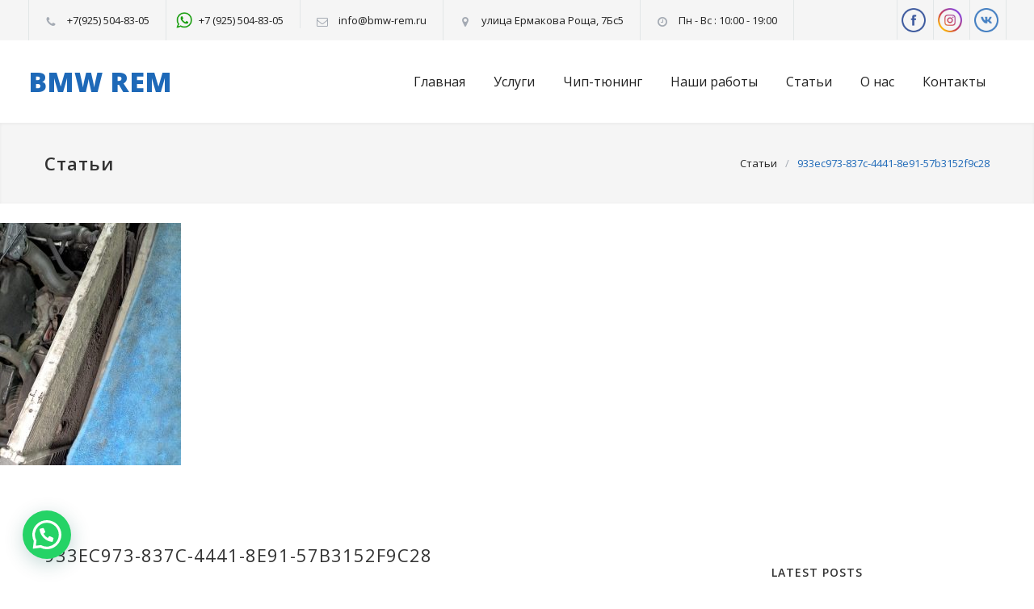

--- FILE ---
content_type: text/html; charset=UTF-8
request_url: https://bmw-rem.ru/galleries/%D1%87%D0%B8%D1%81%D1%82%D0%BA%D0%B0-%D1%80%D0%B0%D0%B4%D0%B8%D0%B0%D1%82%D0%BE%D1%80%D0%B0-%D0%B8-%D0%BA%D0%BE%D0%BD%D0%B4%D0%B8%D1%86%D0%B8%D0%BE%D0%BD%D0%B5%D1%80%D0%B0-bmw-5/933ec973-837c-4441-8e91-57b3152f9c28/
body_size: 14563
content:
<!DOCTYPE html>
<html lang="ru-RU">
<head>
<!-- Google Tag Manager -->
<script>(function(w,d,s,l,i){w[l]=w[l]||[];w[l].push({'gtm.start':
new Date().getTime(),event:'gtm.js'});var f=d.getElementsByTagName(s)[0],
j=d.createElement(s),dl=l!='dataLayer'?'&l='+l:'';j.async=true;j.src=
'https://www.googletagmanager.com/gtm.js?id='+i+dl;f.parentNode.insertBefore(j,f);
})(window,document,'script','dataLayer','GTM-PJF2B59');</script>
<!-- End Google Tag Manager -->
<!--meta-->
<meta charset="UTF-8" />
<meta name="generator" content="WordPress 4.9.26" />
<meta name="viewport" content="width=device-width, initial-scale=1, maximum-scale=1.2" />
<meta name="description" content="Автосервис BMW (БМВ)" />
<meta name="format-detection" content="telephone=no" />
<!--style-->
<link rel="alternate" type="application/rss+xml" title="RSS 2.0" href="https://bmw-rem.ru/feed/" />
<link rel="pingback" href="https://bmw-rem.ru/xmlrpc.php" />
<title>933ec973-837c-4441-8e91-57b3152f9c28 &#8212; BMW REM</title>
<link rel='dns-prefetch' href='//maps.google.com' />
<link rel='dns-prefetch' href='//fonts.googleapis.com' />
<link rel='dns-prefetch' href='//s.w.org' />
<link rel="alternate" type="application/rss+xml" title="BMW REM &raquo; Лента" href="https://bmw-rem.ru/feed/" />
<link rel="alternate" type="application/rss+xml" title="BMW REM &raquo; Лента комментариев" href="https://bmw-rem.ru/comments/feed/" />
<link rel="alternate" type="application/rss+xml" title="BMW REM &raquo; Лента комментариев к &laquo;933ec973-837c-4441-8e91-57b3152f9c28&raquo;" href="https://bmw-rem.ru/galleries/%d1%87%d0%b8%d1%81%d1%82%d0%ba%d0%b0-%d1%80%d0%b0%d0%b4%d0%b8%d0%b0%d1%82%d0%be%d1%80%d0%b0-%d0%b8-%d0%ba%d0%be%d0%bd%d0%b4%d0%b8%d1%86%d0%b8%d0%be%d0%bd%d0%b5%d1%80%d0%b0-bmw-5/933ec973-837c-4441-8e91-57b3152f9c28/feed/" />
<script type="text/javascript">
window._wpemojiSettings = {"baseUrl":"https:\/\/s.w.org\/images\/core\/emoji\/11\/72x72\/","ext":".png","svgUrl":"https:\/\/s.w.org\/images\/core\/emoji\/11\/svg\/","svgExt":".svg","source":{"concatemoji":"https:\/\/bmw-rem.ru\/wp-includes\/js\/wp-emoji-release.min.js?ver=4.9.26"}};
!function(e,a,t){var n,r,o,i=a.createElement("canvas"),p=i.getContext&&i.getContext("2d");function s(e,t){var a=String.fromCharCode;p.clearRect(0,0,i.width,i.height),p.fillText(a.apply(this,e),0,0);e=i.toDataURL();return p.clearRect(0,0,i.width,i.height),p.fillText(a.apply(this,t),0,0),e===i.toDataURL()}function c(e){var t=a.createElement("script");t.src=e,t.defer=t.type="text/javascript",a.getElementsByTagName("head")[0].appendChild(t)}for(o=Array("flag","emoji"),t.supports={everything:!0,everythingExceptFlag:!0},r=0;r<o.length;r++)t.supports[o[r]]=function(e){if(!p||!p.fillText)return!1;switch(p.textBaseline="top",p.font="600 32px Arial",e){case"flag":return s([55356,56826,55356,56819],[55356,56826,8203,55356,56819])?!1:!s([55356,57332,56128,56423,56128,56418,56128,56421,56128,56430,56128,56423,56128,56447],[55356,57332,8203,56128,56423,8203,56128,56418,8203,56128,56421,8203,56128,56430,8203,56128,56423,8203,56128,56447]);case"emoji":return!s([55358,56760,9792,65039],[55358,56760,8203,9792,65039])}return!1}(o[r]),t.supports.everything=t.supports.everything&&t.supports[o[r]],"flag"!==o[r]&&(t.supports.everythingExceptFlag=t.supports.everythingExceptFlag&&t.supports[o[r]]);t.supports.everythingExceptFlag=t.supports.everythingExceptFlag&&!t.supports.flag,t.DOMReady=!1,t.readyCallback=function(){t.DOMReady=!0},t.supports.everything||(n=function(){t.readyCallback()},a.addEventListener?(a.addEventListener("DOMContentLoaded",n,!1),e.addEventListener("load",n,!1)):(e.attachEvent("onload",n),a.attachEvent("onreadystatechange",function(){"complete"===a.readyState&&t.readyCallback()})),(n=t.source||{}).concatemoji?c(n.concatemoji):n.wpemoji&&n.twemoji&&(c(n.twemoji),c(n.wpemoji)))}(window,document,window._wpemojiSettings);
</script>
<style type="text/css">
img.wp-smiley,
img.emoji {
display: inline !important;
border: none !important;
box-shadow: none !important;
height: 1em !important;
width: 1em !important;
margin: 0 .07em !important;
vertical-align: -0.1em !important;
background: none !important;
padding: 0 !important;
}
</style>
<!-- <link rel='stylesheet' id='pt-cv-public-style-css'  href='https://bmw-rem.ru/wp-content/plugins/content-views-query-and-display-post-page/public/assets/css/cv.css?ver=2.0.2' type='text/css' media='all' /> -->
<!-- <link rel='stylesheet' id='contact-form-7-css'  href='https://bmw-rem.ru/wp-content/plugins/contact-form-7/includes/css/styles.css?ver=5.1.6' type='text/css' media='all' /> -->
<!-- <link rel='stylesheet' id='rs-plugin-settings-css'  href='https://bmw-rem.ru/wp-content/plugins/revslider/public/assets/css/settings.css?ver=5.4.3.1' type='text/css' media='all' /> -->
<link rel="stylesheet" type="text/css" href="//bmw-rem.ru/wp-content/cache/wpfc-minified/g09vkfsg/w9hh.css" media="all"/>
<style id='rs-plugin-settings-inline-css' type='text/css'>
#rs-demo-id {}
</style>
<link rel='stylesheet' id='google-font-opensans-css'  href='//fonts.googleapis.com/css?family=Open+Sans%3A300%2C300italic%2C400%2C600%2C700%2C800&#038;subset=latin%2Clatin-ext&#038;ver=4.9.26' type='text/css' media='all' />
<!-- <link rel='stylesheet' id='reset-css'  href='https://bmw-rem.ru/wp-content/themes/carservice/style/reset.css?ver=4.9.26' type='text/css' media='all' /> -->
<!-- <link rel='stylesheet' id='superfish-css'  href='https://bmw-rem.ru/wp-content/themes/carservice/style/superfish.css?ver=4.9.26' type='text/css' media='all' /> -->
<!-- <link rel='stylesheet' id='prettyPhoto-css'  href='https://bmw-rem.ru/wp-content/themes/carservice/style/prettyPhoto.css?ver=4.9.26' type='text/css' media='all' /> -->
<!-- <link rel='stylesheet' id='jquery-qtip-css'  href='https://bmw-rem.ru/wp-content/themes/carservice/style/jquery.qtip.css?ver=4.9.26' type='text/css' media='all' /> -->
<!-- <link rel='stylesheet' id='odometer-css'  href='https://bmw-rem.ru/wp-content/themes/carservice/style/odometer-theme-default.css?ver=4.9.26' type='text/css' media='all' /> -->
<!-- <link rel='stylesheet' id='animations-css'  href='https://bmw-rem.ru/wp-content/themes/carservice/style/animations.css?ver=4.9.26' type='text/css' media='all' /> -->
<!-- <link rel='stylesheet' id='main-style-css'  href='https://bmw-rem.ru/wp-content/themes/carservice/style.css?ver=4.9.26' type='text/css' media='all' /> -->
<!-- <link rel='stylesheet' id='responsive-css'  href='https://bmw-rem.ru/wp-content/themes/carservice/style/responsive.css?ver=4.9.26' type='text/css' media='all' /> -->
<!-- <link rel='stylesheet' id='cs-streamline-small-css'  href='https://bmw-rem.ru/wp-content/themes/carservice/fonts/streamline-small/style.css?ver=4.9.26' type='text/css' media='all' /> -->
<!-- <link rel='stylesheet' id='cs-template-css'  href='https://bmw-rem.ru/wp-content/themes/carservice/fonts/template/styles.css?ver=4.9.26' type='text/css' media='all' /> -->
<!-- <link rel='stylesheet' id='cs-social-css'  href='https://bmw-rem.ru/wp-content/themes/carservice/fonts/social/styles.css?ver=4.9.26' type='text/css' media='all' /> -->
<!-- <link rel='stylesheet' id='custom-css'  href='https://bmw-rem.ru/wp-content/themes/carservice/custom.css?ver=4.9.26' type='text/css' media='all' /> -->
<!-- <link rel='stylesheet' id='joinchat-css'  href='https://bmw-rem.ru/wp-content/plugins/creame-whatsapp-me/public/css/joinchat.min.css?ver=4.1.12' type='text/css' media='all' /> -->
<link rel="stylesheet" type="text/css" href="//bmw-rem.ru/wp-content/cache/wpfc-minified/fojlx58p/w9hh.css" media="all"/>
<style id='joinchat-inline-css' type='text/css'>
.joinchat{ --red:37; --green:211; --blue:102; }
</style>
<script src='//bmw-rem.ru/wp-content/cache/wpfc-minified/7979ohzg/w9hh.js' type="text/javascript"></script>
<!-- <script type='text/javascript' src='https://bmw-rem.ru/wp-includes/js/jquery/jquery.js?ver=1.12.4'></script> -->
<!-- <script type='text/javascript' src='https://bmw-rem.ru/wp-includes/js/jquery/jquery-migrate.min.js?ver=1.4.1'></script> -->
<!-- <script type='text/javascript' src='https://bmw-rem.ru/wp-content/plugins/revslider/public/assets/js/jquery.themepunch.tools.min.js?ver=5.4.3.1'></script> -->
<!-- <script type='text/javascript' src='https://bmw-rem.ru/wp-content/plugins/revslider/public/assets/js/jquery.themepunch.revolution.min.js?ver=5.4.3.1'></script> -->
<script type='text/javascript' src='//maps.google.com/maps/api/js?key=AIzaSyB8nIIcx4u5NzvFwvsvtaBYB3_pnqALlQw&#038;ver=4.9.26'></script>
<link rel='https://api.w.org/' href='https://bmw-rem.ru/wp-json/' />
<link rel="EditURI" type="application/rsd+xml" title="RSD" href="https://bmw-rem.ru/xmlrpc.php?rsd" />
<link rel="wlwmanifest" type="application/wlwmanifest+xml" href="https://bmw-rem.ru/wp-includes/wlwmanifest.xml" /> 
<meta name="generator" content="WordPress 4.9.26" />
<link rel='shortlink' href='https://bmw-rem.ru/?p=4223' />
<link rel="alternate" type="application/json+oembed" href="https://bmw-rem.ru/wp-json/oembed/1.0/embed?url=https%3A%2F%2Fbmw-rem.ru%2Fgalleries%2F%25d1%2587%25d0%25b8%25d1%2581%25d1%2582%25d0%25ba%25d0%25b0-%25d1%2580%25d0%25b0%25d0%25b4%25d0%25b8%25d0%25b0%25d1%2582%25d0%25be%25d1%2580%25d0%25b0-%25d0%25b8-%25d0%25ba%25d0%25be%25d0%25bd%25d0%25b4%25d0%25b8%25d1%2586%25d0%25b8%25d0%25be%25d0%25bd%25d0%25b5%25d1%2580%25d0%25b0-bmw-5%2F933ec973-837c-4441-8e91-57b3152f9c28%2F" />
<link rel="alternate" type="text/xml+oembed" href="https://bmw-rem.ru/wp-json/oembed/1.0/embed?url=https%3A%2F%2Fbmw-rem.ru%2Fgalleries%2F%25d1%2587%25d0%25b8%25d1%2581%25d1%2582%25d0%25ba%25d0%25b0-%25d1%2580%25d0%25b0%25d0%25b4%25d0%25b8%25d0%25b0%25d1%2582%25d0%25be%25d1%2580%25d0%25b0-%25d0%25b8-%25d0%25ba%25d0%25be%25d0%25bd%25d0%25b4%25d0%25b8%25d1%2586%25d0%25b8%25d0%25be%25d0%25bd%25d0%25b5%25d1%2580%25d0%25b0-bmw-5%2F933ec973-837c-4441-8e91-57b3152f9c28%2F&#038;format=xml" />
<script type="text/javascript">
(function(url){
if(/(?:Chrome\/26\.0\.1410\.63 Safari\/537\.31|WordfenceTestMonBot)/.test(navigator.userAgent)){ return; }
var addEvent = function(evt, handler) {
if (window.addEventListener) {
document.addEventListener(evt, handler, false);
} else if (window.attachEvent) {
document.attachEvent('on' + evt, handler);
}
};
var removeEvent = function(evt, handler) {
if (window.removeEventListener) {
document.removeEventListener(evt, handler, false);
} else if (window.detachEvent) {
document.detachEvent('on' + evt, handler);
}
};
var evts = 'contextmenu dblclick drag dragend dragenter dragleave dragover dragstart drop keydown keypress keyup mousedown mousemove mouseout mouseover mouseup mousewheel scroll'.split(' ');
var logHuman = function() {
var wfscr = document.createElement('script');
wfscr.type = 'text/javascript';
wfscr.async = true;
wfscr.src = url + '&r=' + Math.random();
(document.getElementsByTagName('head')[0]||document.getElementsByTagName('body')[0]).appendChild(wfscr);
for (var i = 0; i < evts.length; i++) {
removeEvent(evts[i], logHuman);
}
};
for (var i = 0; i < evts.length; i++) {
addEvent(evts[i], logHuman);
}
})('//bmw-rem.ru/?wordfence_lh=1&hid=0EF7F9D770F727455C0122ADAAD224EC');
</script>		<style>
.no-js img.lazyload { display: none; }
figure.wp-block-image img.lazyloading { min-width: 150px; }
.lazyload, .lazyloading { opacity: 0; }
.lazyloaded {
opacity: 1;
transition: opacity 400ms;
transition-delay: 0ms;
}
</style>
<meta name="generator" content="Powered by Visual Composer - drag and drop page builder for WordPress."/>
<!--[if lte IE 9]><link rel="stylesheet" type="text/css" href="https://bmw-rem.ru/wp-content/plugins/js_composer/assets/css/vc_lte_ie9.min.css" media="screen"><![endif]--><meta name="generator" content="Powered by Slider Revolution 5.4.3.1 - responsive, Mobile-Friendly Slider Plugin for WordPress with comfortable drag and drop interface." />
<link rel="icon" href="https://bmw-rem.ru/wp-content/uploads/2017/08/cropped-ico-1-32x32.png" sizes="32x32" />
<link rel="icon" href="https://bmw-rem.ru/wp-content/uploads/2017/08/cropped-ico-1-192x192.png" sizes="192x192" />
<link rel="apple-touch-icon-precomposed" href="https://bmw-rem.ru/wp-content/uploads/2017/08/cropped-ico-1-180x180.png" />
<meta name="msapplication-TileImage" content="https://bmw-rem.ru/wp-content/uploads/2017/08/cropped-ico-1-270x270.png" />
<script type="text/javascript">function setREVStartSize(e){
try{ var i=jQuery(window).width(),t=9999,r=0,n=0,l=0,f=0,s=0,h=0;					
if(e.responsiveLevels&&(jQuery.each(e.responsiveLevels,function(e,f){f>i&&(t=r=f,l=e),i>f&&f>r&&(r=f,n=e)}),t>r&&(l=n)),f=e.gridheight[l]||e.gridheight[0]||e.gridheight,s=e.gridwidth[l]||e.gridwidth[0]||e.gridwidth,h=i/s,h=h>1?1:h,f=Math.round(h*f),"fullscreen"==e.sliderLayout){var u=(e.c.width(),jQuery(window).height());if(void 0!=e.fullScreenOffsetContainer){var c=e.fullScreenOffsetContainer.split(",");if (c) jQuery.each(c,function(e,i){u=jQuery(i).length>0?u-jQuery(i).outerHeight(!0):u}),e.fullScreenOffset.split("%").length>1&&void 0!=e.fullScreenOffset&&e.fullScreenOffset.length>0?u-=jQuery(window).height()*parseInt(e.fullScreenOffset,0)/100:void 0!=e.fullScreenOffset&&e.fullScreenOffset.length>0&&(u-=parseInt(e.fullScreenOffset,0))}f=u}else void 0!=e.minHeight&&f<e.minHeight&&(f=e.minHeight);e.c.closest(".rev_slider_wrapper").css({height:f})					
}catch(d){console.log("Failure at Presize of Slider:"+d)}
};</script>
<style type="text/css" id="wp-custom-css">
.menu-container {
float: inherit;
}
.site-container .vc_row.full-width>.vc_col-sm-6 .vc_col-sm-6 {
margin-left: 10px !important;
}
.sf-menu li a, .sf-menu li a:visited {
padding-left: 35px!important;
}
.call-to-action, .vc_wp_categories, .vc_wp_archives, .vc_wp_tagcloud {
display: none;
}
.single-post a.more.scroll-to-comment-form {
display: none;
}
.single-post .vc_row.wpb_row.vc_inner.page-margin-top {
display: none;
}
.single-post .post-content-details-container.clearfix {
display: none;
}
.single-post .wpb_column.vc_column_container.vc_col-sm-3.cs-smart-column {
display: none;
}
.single-post .wpb_column.vc_column_container.vc_col-sm-9 {
width: 100%;
}
.post-content-details-container.clearfix {
display: none;
}
ul.post-content-details.float {
display: none;
}
li.post {
line-height: 18px;
font-size: 15px;
}
.header-top-bar, .header {
width: 1211px;
}
@media screen and (max-width: 1189px) {
.header-top-bar, .header {
width: 750px;
}
}
@media screen and (max-width: 1189px) {
.header-top-bar, .header {
width: 750px;
}
}
@media screen and (max-width: 767px) {
.header-top-bar, .header {
width: 462px;
}
}
.contact-message{
height: 190px;
resize: none;
}
.btn-contact{
padding: 20px !important;
}
.btn-contact:hover{
background: #1e50a8 !important;
}
li{
line-height: 25px;
}		</style>
<noscript><style type="text/css"> .wpb_animate_when_almost_visible { opacity: 1; }</style></noscript><!--custom style-->
<style type="text/css">
p a,
table a,
.header h1,
.header h1 a,
.sf-menu li:hover a, .sf-menu li:hover a:visited,
.sf-menu a:hover,
.sf-menu a:visited:hover,
.sf-menu li.current-menu-item a,
.sf-menu li.current-menu-parent a,
.sf-menu li.current-menu-ancestor a,
.menu-container .sf-menu li ul li.current-menu-item a,
.menu-container .sf-menu li ul li.current-menu-parent a,
.menu-container .sf-menu li ul li.current-menu-ancestor a,
.menu-container .sf-menu li.menu-item-has-children ul li a:hover,
.menu-container .sf-menu li.menu-item-has-children:hover ul li.current-menu-item a,
.menu-container .sf-menu li.menu-item-has-children:hover ul li.current-menu-parent a,
.menu-container .sf-menu li.menu-item-has-children:hover ul li.current-menu-ancestor a,
.menu-container .sf-menu li.menu-item-has-children:hover ul li.current-menu-item ul li a:hover,
.menu-container .sf-menu li.menu-item-has-children:hover ul li.current-menu-parent ul li a:hover,
.menu-container .sf-menu li.menu-item-has-children:hover ul li.current-menu-ancestor ul li a:hover,
.menu-container .sf-menu li.menu-item-has-children:hover ul li ul li.current-menu-item a,
.menu-container .sf-menu li.menu-item-has-children:hover ul li ul li.current-menu-parent a,
.menu-container .sf-menu li.menu-item-has-children:hover ul li ul li.current-menu-ancestor a,
.menu-container .sf-menu li:hover ul li.sfHover>a,
.blog .post-details .date h2,
.blog .post-details li:before,
.cs-action-button::before,
a.cs-action-button:hover,
.announcement .vertical-align-cell:before,
.call-to-action::before,
#cancel-comment,
.list li a,
li.template-bullet:before,
.ui-tabs-nav a:before,
.accordion  .ui-accordion-header .ui-accordion-header-icon,
.cost-calculator-box:before,
.cost-calculator-price,
.ui-selectmenu-button.ui-corner-top .ui-icon,
.ui-selectmenu-button:hover .ui-icon,
.ui-selectmenu-menu .ui-menu li.ui-state-focus,
.hexagon div::before,
.more.simple,
.feature-item .icon::before,
.services-list h4 a::after,
.vertical-menu li:hover>a,
.vertical-menu li:hover>a::after,
.vertical-menu li ul li:hover>a,
.vertical-menu li ul li:hover>a::after,
.vertical-menu li ul li ul li:hover>a,
.vertical-menu li ul li ul li:hover>a::after,
.vertical-menu li.current-menu-ancestor ul li.current-menu-item>a,
.vertical-menu li.current-menu-ancestor ul li.current-menu-item>a::after,
.vertical-menu li.current-menu-ancestor ul li.current-menu-parent ul li.current-menu-item>a,
.vertical-menu li.current-menu-ancestor ul li.current-menu-parent>a,
.vertical-menu li.current-menu-ancestor ul li.current-menu-parent>a::after,
.vertical-menu li.current-menu-ancestor ul li.current-menu-parent ul li.current-menu-parent>a,
.bread-crumb li:last-child,
.services-list h4 a::before
{
color: #1E69B8;
}
.our-clients-pagination a.selected,
.our-clients-pagination a:hover,
.widget_categories a:hover,
.widget_archive a:hover,
.widget_tag_cloud a:hover,
.taxonomies a:hover,
.pagination li a:hover,
.pagination li.selected a,
.pagination li.selected span,
.pagination.post-pagination span,
.pagination.post-pagination a:hover span,
.cost-calculator-box label,
.more,
.more[type="submit"],
.more.simple:hover,
.hexagon,
.hexagon::before,
.hexagon::after,
.ui-tabs-nav li a:hover,
.ui-tabs-nav li a.selected,
.ui-tabs-nav li.ui-tabs-active a,
.small.gray .ui-tabs-nav li a:hover,
.small.gray .ui-tabs-nav li a.selected,
.small.gray .ui-tabs-nav li.ui-tabs-active a,
.vertical-menu li.current-menu-item>a,
.vertical-menu li.current-menu-ancestor>a,
.woocommerce-MyAccount-navigation.vertical-menu li.is-active>a
{
border-color: #1E69B8;
}
.ui-tabs-nav li.ui-tabs-active:after,
.ui-slider-handle .cost-slider-tooltip .arrow:before,
.slider-control:hover
{
border-color: #1E69B8 transparent;
}
h2.widgettitle:after,
.box-header:after,
.mobile-menu li.current-menu-item>a,
.mobile-menu li.current-menu-ancestor ul li.current-menu-item a,
.mobile-menu li.current-menu-ancestor ul li.current-menu-parent ul li.current-menu-item a,
.mobile-menu li.current-menu-ancestor a,
.mobile-menu li.current-menu-ancestor ul li.current-menu-parent a,
.mobile-menu li.current-menu-ancestor ul li.current-menu-parent ul li.current-menu-parent a,
.mobile-menu-switch:hover .line,
.vertical-menu li.current-menu-item>a,
.vertical-menu li.current-menu-ancestor>a,
.woocommerce-MyAccount-navigation.vertical-menu li.is-active>a,
span.number:after, 
span.odometer.number:after,
.widget_categories a:hover,
.widget_archive a:hover,
.widget_tag_cloud a:hover,
.taxonomies a:hover,
.pagination li a:hover,
.pagination li.selected a,
.pagination li.selected span,
.pagination.post-pagination span,
.pagination.post-pagination a:hover span,
.ui-tabs-nav li a:hover,
.ui-tabs-nav li a.selected,
.ui-tabs-nav li.ui-tabs-active a,
.small.gray .ui-tabs-nav li a:hover,
.small.gray .ui-tabs-nav li a.selected,
.small.gray .ui-tabs-nav li.ui-tabs-active a,
.ui-slider-handle:after,
.ui-slider-handle .cost-slider-tooltip .value,
.ui-slider-range-min,
.more,
.more[type="submit"],
.more.simple:hover,
.scroll-top:hover,
.rev_slider .hexagon,
.slider-control:hover
{
background-color: #1E69B8;
}
</style>	</head>
<body class="attachment attachment-template-default single single-attachment postid-4223 attachmentid-4223 attachment-jpeg wpb-js-composer js-comp-ver-5.1.1 vc_responsive">
<div class="site-container">
<div class="header-top-bar-container clearfix">
<div class="header-top-bar">
<div id='carservice_social_icons-2' class='widget cs_social_icons_widget'>		<ul class="social-icons">
<li><a  target='_blank' href="http://facebook.com/bmwrem" class="social-facebook"></a></li>
<li><a  target='_blank' href="https://www.instagram.com/bmwrem/" class="social-instagram"></a></li>
<li><a  target='_blank' href="https://vk.com/public165374640" class="social-vk"></a></li>
</ul>
</div><div id='carservice_contact_details_list-3' class='widget cs_contact_details_list_widget'>		<ul class="contact-details clearfix">
<li class="template-phone">
<a href="tel:+79255048305">
+7(925) 504-83-05					</a>
</li>
<li class="template-shopping-cart">
<a  target='_blank' href="https://wa.me/79255048305">
+7 (925) 504-83-05 					</a>
</li>
<li class="template-mail">
<a href="mailto:info@bmw-rem.ru">
info@bmw-rem.ru					</a>
</li>
<li class="template-location">
улица Ермакова Роща, 7Бс5				</li>
<li class="template-clock">
Пн - Вс : 10:00 - 19:00				</li>
</ul>
</div>				</div>
<a href="#" class="header-toggle template-arrow-up"></a>
</div>
<!-- Header -->
<div class="header-container sticky">
<div class="vertical-align-table">
<div class="header clearfix">
<div class="logo vertical-align-cell">
<h1><a href="https://bmw-rem.ru" title="BMW REM">
BMW REM														</a></h1>
</div>
<a href="#" class="mobile-menu-switch vertical-align-cell">
<span class="line"></span>
<span class="line"></span>
<span class="line"></span>
</a>
<div class="menu-container clearfix vertical-align-cell">
<nav class="menu-main-menu-container"><ul id="menu-main-menu" class="sf-menu"><li id="menu-item-1810" class="menu-item menu-item-type-custom menu-item-object-custom menu-item-home menu-item-1810"><a href="http://bmw-rem.ru">Главная</a></li>
<li id="menu-item-1634" class="menu-item menu-item-type-post_type menu-item-object-page menu-item-1634"><a href="https://bmw-rem.ru/services/">Услуги</a></li>
<li id="menu-item-2656" class="menu-item menu-item-type-custom menu-item-object-custom menu-item-2656"><a href="http://bmw-rem.ru/chip-tuning/">Чип-тюнинг</a></li>
<li id="menu-item-1718" class="menu-item menu-item-type-post_type menu-item-object-page menu-item-1718"><a href="https://bmw-rem.ru/galleries/">Наши работы</a></li>
<li id="menu-item-2291" class="menu-item menu-item-type-post_type menu-item-object-page current_page_parent menu-item-2291"><a href="https://bmw-rem.ru/%d0%bf%d0%be%d0%bb%d0%b5%d0%b7%d0%bd%d1%8b%d0%b5-%d1%81%d1%82%d0%b0%d1%82%d1%8c%d0%b8/">Статьи</a></li>
<li id="menu-item-1135" class="menu-item menu-item-type-post_type menu-item-object-page menu-item-1135"><a href="https://bmw-rem.ru/about/">О нас</a></li>
<li id="menu-item-1194" class="left-flyout menu-item menu-item-type-post_type menu-item-object-page menu-item-1194"><a href="https://bmw-rem.ru/contacts/">Контакты</a></li>
</ul></nav>								</div>
<div class="mobile-menu-container">
<div class="mobile-menu-divider"></div>
<nav class="menu-main-menu-container"><ul id="menu-main-menu-1" class="mobile-menu collapsible-mobile-submenus"><li class="menu-item menu-item-type-custom menu-item-object-custom menu-item-home menu-item-1810"><a href="http://bmw-rem.ru">Главная</a></li>
<li class="menu-item menu-item-type-post_type menu-item-object-page menu-item-1634"><a href="https://bmw-rem.ru/services/">Услуги</a></li>
<li class="menu-item menu-item-type-custom menu-item-object-custom menu-item-2656"><a href="http://bmw-rem.ru/chip-tuning/">Чип-тюнинг</a></li>
<li class="menu-item menu-item-type-post_type menu-item-object-page menu-item-1718"><a href="https://bmw-rem.ru/galleries/">Наши работы</a></li>
<li class="menu-item menu-item-type-post_type menu-item-object-page current_page_parent menu-item-2291"><a href="https://bmw-rem.ru/%d0%bf%d0%be%d0%bb%d0%b5%d0%b7%d0%bd%d1%8b%d0%b5-%d1%81%d1%82%d0%b0%d1%82%d1%8c%d0%b8/">Статьи</a></li>
<li class="menu-item menu-item-type-post_type menu-item-object-page menu-item-1135"><a href="https://bmw-rem.ru/about/">О нас</a></li>
<li class="left-flyout menu-item menu-item-type-post_type menu-item-object-page menu-item-1194"><a href="https://bmw-rem.ru/contacts/">Контакты</a></li>
</ul></nav>								</div>
</div>
</div>
</div>
<!-- /Header --><div class="theme-page padding-bottom-66">
<div class="vc_row wpb_row vc_row-fluid gray full-width page-header vertical-align-table">
<div class="vc_row wpb_row vc_inner vc_row-fluid">
<div class="page-header-left">
<h1><a href="http://bmw-rem.ru/полезные-статьи/" title="Статьи">Статьи</a></h1>
</div>
<div class="page-header-right">
<div class="bread-crumb-container">
<label></label>
<ul class="bread-crumb">
<li>
<a href="http://bmw-rem.ru/полезные-статьи/" title="Статьи">Статьи</a>						</li>
<li class="separator">
&#47;
</li>
<li>
933ec973-837c-4441-8e91-57b3152f9c28						</li>
</ul>
</div>
</div>
</div>
</div>
<div class="clearfix">
<p class="attachment"><a href='https://bmw-rem.ru/wp-content/uploads/2021/08/933ec973-837c-4441-8e91-57b3152f9c28.jpg'><img width="224" height="300"   alt="" data-srcset="https://bmw-rem.ru/wp-content/uploads/2021/08/933ec973-837c-4441-8e91-57b3152f9c28-224x300.jpg 224w, https://bmw-rem.ru/wp-content/uploads/2021/08/933ec973-837c-4441-8e91-57b3152f9c28-768x1027.jpg 768w, https://bmw-rem.ru/wp-content/uploads/2021/08/933ec973-837c-4441-8e91-57b3152f9c28.jpg 766w" sizes="(max-width: 224px) 100vw, 224px" data-src="https://bmw-rem.ru/wp-content/uploads/2021/08/933ec973-837c-4441-8e91-57b3152f9c28-224x300.jpg" class="attachment-medium size-medium lazyload" src="[data-uri]" /><noscript><img width="224" height="300"   alt="" data-srcset="https://bmw-rem.ru/wp-content/uploads/2021/08/933ec973-837c-4441-8e91-57b3152f9c28-224x300.jpg 224w, https://bmw-rem.ru/wp-content/uploads/2021/08/933ec973-837c-4441-8e91-57b3152f9c28-768x1027.jpg 768w, https://bmw-rem.ru/wp-content/uploads/2021/08/933ec973-837c-4441-8e91-57b3152f9c28.jpg 766w" sizes="(max-width: 224px) 100vw, 224px" data-src="https://bmw-rem.ru/wp-content/uploads/2021/08/933ec973-837c-4441-8e91-57b3152f9c28-224x300.jpg" class="attachment-medium size-medium lazyload" src="[data-uri]" /><noscript><img width="224" height="300" src="https://bmw-rem.ru/wp-content/uploads/2021/08/933ec973-837c-4441-8e91-57b3152f9c28-224x300.jpg" class="attachment-medium size-medium" alt="" srcset="https://bmw-rem.ru/wp-content/uploads/2021/08/933ec973-837c-4441-8e91-57b3152f9c28-224x300.jpg 224w, https://bmw-rem.ru/wp-content/uploads/2021/08/933ec973-837c-4441-8e91-57b3152f9c28-768x1027.jpg 768w, https://bmw-rem.ru/wp-content/uploads/2021/08/933ec973-837c-4441-8e91-57b3152f9c28.jpg 766w" sizes="(max-width: 224px) 100vw, 224px" /></noscript></noscript></a></p>
<div class="vc_row wpb_row vc_row-fluid margin-top-70"><div class="wpb_column vc_column_container vc_col-sm-9"><div class="wpb_wrapper"><div class="blog clearfix"><div class="single post post-4223 attachment type-attachment status-inherit hentry"><div class="post-content-details-container clearfix"><ul class="post-content-details"><li>13.08.2021</li><li>By <a href="https://bmw-rem.ru/author/superadmin/" title="superadmin">superadmin</a></li><li>In </li></ul><ul class="post-content-details right"><li class="template-eye">56</li><li class="template-bubble"><a class="scroll-to-comments" href="https://bmw-rem.ru/galleries/%d1%87%d0%b8%d1%81%d1%82%d0%ba%d0%b0-%d1%80%d0%b0%d0%b4%d0%b8%d0%b0%d1%82%d0%be%d1%80%d0%b0-%d0%b8-%d0%ba%d0%be%d0%bd%d0%b4%d0%b8%d1%86%d0%b8%d0%be%d0%bd%d0%b5%d1%80%d0%b0-bmw-5/933ec973-837c-4441-8e91-57b3152f9c28/#respond" title="0 comments">0</a></li></ul></div><h3 class="box-header"><a href="https://bmw-rem.ru/galleries/%d1%87%d0%b8%d1%81%d1%82%d0%ba%d0%b0-%d1%80%d0%b0%d0%b4%d0%b8%d0%b0%d1%82%d0%be%d1%80%d0%b0-%d0%b8-%d0%ba%d0%be%d0%bd%d0%b4%d0%b8%d1%86%d0%b8%d0%be%d0%bd%d0%b5%d1%80%d0%b0-bmw-5/933ec973-837c-4441-8e91-57b3152f9c28/" title="933ec973-837c-4441-8e91-57b3152f9c28">933ec973-837c-4441-8e91-57b3152f9c28</a></h3><p class="attachment"><a href='https://bmw-rem.ru/wp-content/uploads/2021/08/933ec973-837c-4441-8e91-57b3152f9c28.jpg'><img width="224" height="300"   alt="" data-srcset="https://bmw-rem.ru/wp-content/uploads/2021/08/933ec973-837c-4441-8e91-57b3152f9c28-224x300.jpg 224w, https://bmw-rem.ru/wp-content/uploads/2021/08/933ec973-837c-4441-8e91-57b3152f9c28-768x1027.jpg 768w, https://bmw-rem.ru/wp-content/uploads/2021/08/933ec973-837c-4441-8e91-57b3152f9c28.jpg 766w" sizes="(max-width: 224px) 100vw, 224px" data-src="https://bmw-rem.ru/wp-content/uploads/2021/08/933ec973-837c-4441-8e91-57b3152f9c28-224x300.jpg" class="attachment-medium size-medium lazyload" src="[data-uri]" /><noscript><img width="224" height="300"   alt="" data-srcset="https://bmw-rem.ru/wp-content/uploads/2021/08/933ec973-837c-4441-8e91-57b3152f9c28-224x300.jpg 224w, https://bmw-rem.ru/wp-content/uploads/2021/08/933ec973-837c-4441-8e91-57b3152f9c28-768x1027.jpg 768w, https://bmw-rem.ru/wp-content/uploads/2021/08/933ec973-837c-4441-8e91-57b3152f9c28.jpg 766w" sizes="(max-width: 224px) 100vw, 224px" data-src="https://bmw-rem.ru/wp-content/uploads/2021/08/933ec973-837c-4441-8e91-57b3152f9c28-224x300.jpg" class="attachment-medium size-medium lazyload" src="[data-uri]" /><noscript><img width="224" height="300" src="https://bmw-rem.ru/wp-content/uploads/2021/08/933ec973-837c-4441-8e91-57b3152f9c28-224x300.jpg" class="attachment-medium size-medium" alt="" srcset="https://bmw-rem.ru/wp-content/uploads/2021/08/933ec973-837c-4441-8e91-57b3152f9c28-224x300.jpg 224w, https://bmw-rem.ru/wp-content/uploads/2021/08/933ec973-837c-4441-8e91-57b3152f9c28-768x1027.jpg 768w, https://bmw-rem.ru/wp-content/uploads/2021/08/933ec973-837c-4441-8e91-57b3152f9c28.jpg 766w" sizes="(max-width: 224px) 100vw, 224px" /></noscript></noscript></a></p>
<div class="vc_row wpb_row vc_inner vc_row-fluid padding-top-54 padding-bottom-20"><a title="LEAVE A REPLY" href="#" class="more scroll-to-comment-form"><span>LEAVE A REPLY</span></a></div></div></div><div class="vc_row wpb_row vc_inner page-margin-top">
<h4 class="box-header">
LEAVE A COMMENT	</h4>
<form class="comment-form margin-top-40" id="comment-form" method="post" action="#">
<div class="vc_row vc_row-fluid wpb_row vc_inner">
<fieldset class="vc_col-sm-6 wpb_column vc_column_container">
<div class="block">
<input class="text_input" name="name" type="text" value="Your Name *" placeholder="Your Name *">
</div>
<div class="block">
<input class="text_input" name="email" type="text" value="Your Email *" placeholder="Your Email *">
</div>
<div class="block">
<input class="text_input" name="website" type="text" value="Your Website" placeholder="Your Website">
</div>
</fieldset>
<fieldset class="vc_col-sm-6 wpb_column vc_column_container">
<div class="block">
<textarea name="message" placeholder="Comment *">Comment *</textarea>
</div>
</fieldset>
</div>
<div class="vc_row wpb_row vc_inner margin-top-30">
<fieldset class="vc_col-sm-6 wpb_column vc_column_container">
<p>You comment will be published within 24 hours.</p>
</fieldset>
<fieldset class="vc_col-sm-6 wpb_column vc_column_container align-right">
<div class="vc_row wpb_row vc_inner margin-top-20 padding-bottom-20">
<a href="#cancel" id="cancel-comment" title="Cancel reply">Cancel reply</a>
<a class="more submit-comment-form" href="#" title="POST COMMENT"><span>POST COMMENT</span></a>
</div>
<input type="hidden" name="action" value="theme_comment_form">
<input type="hidden" name="comment_parent_id" value="0">
<input type="hidden" name="paged" value="1">
<input type="hidden" name="prevent_scroll" value="0">
</fieldset>
</div>
<fieldset>
<input type="hidden" name="post_id" value="4223">
<input type="hidden" name="post_type" value="attachment">
</fieldset>
</form>
</div>
<div class="comments-list-container clearfix page-margin-top"></div></div></div><div class="wpb_column vc_column_container vc_col-sm-3 cs-smart-column"><div class="wpb_wrapper"><div class="call-to-action"><div class="hexagon small"><div class="sl-small-percent"></div></div><h4>ONLINE APPOINTMENT</h4><p class="description">Book your appointment now and get $5 discount.</p><a class="more" href="#" title="MAKE APPOINTMENT"><span>MAKE APPOINTMENT</span></a></div><h6 class=" box-header page-margin-top">LATEST POSTS</h6><div class="vc_row wpb_row vc_row-fluid"><ul class="blog clearfix small margin-top-30"><li class="small post post-5132 type-post status-publish format-standard has-post-thumbnail hentry category-poleznoe"><a class="post-image" href="https://bmw-rem.ru/%d0%b4%d0%b2%d0%be%d1%80%d0%bd%d0%b8%d0%ba%d0%b8-bmw/" title="Дворники BMW: надёжность, выбор и ремонт в Москве"><img width="90" height="90"   alt="Дворники BMW: надёжность, выбор и ремонт в Москве" title="" data-srcset="https://bmw-rem.ru/wp-content/uploads/2026/01/6UAAAgJgX-A-1920-90x90.jpg 90w, https://bmw-rem.ru/wp-content/uploads/2026/01/6UAAAgJgX-A-1920-150x150.jpg 150w" sizes="(max-width: 90px) 100vw, 90px" data-src="https://bmw-rem.ru/wp-content/uploads/2026/01/6UAAAgJgX-A-1920-90x90.jpg" class="attachment-tiny-thumb size-tiny-thumb wp-post-image lazyload" src="[data-uri]" /><noscript><img width="90" height="90" src="https://bmw-rem.ru/wp-content/uploads/2026/01/6UAAAgJgX-A-1920-90x90.jpg" class="attachment-tiny-thumb size-tiny-thumb wp-post-image" alt="Дворники BMW: надёжность, выбор и ремонт в Москве" title="" srcset="https://bmw-rem.ru/wp-content/uploads/2026/01/6UAAAgJgX-A-1920-90x90.jpg 90w, https://bmw-rem.ru/wp-content/uploads/2026/01/6UAAAgJgX-A-1920-150x150.jpg 150w" sizes="(max-width: 90px) 100vw, 90px" /></noscript></a><div class="post-content"><a href="https://bmw-rem.ru/%d0%b4%d0%b2%d0%be%d1%80%d0%bd%d0%b8%d0%ba%d0%b8-bmw/" title="Дворники BMW: надёжность, выбор и ремонт в Москве">Дворники BMW: надёжность, выбор и ремонт в Москве</a><ul class="post-content-details"><li>14.01.2026</li></ul></div></li><li class="small post post-5128 type-post status-publish format-standard has-post-thumbnail hentry category-poleznoe"><a class="post-image" href="https://bmw-rem.ru/%d1%80%d0%b5%d0%bc%d0%be%d0%bd%d1%82-%d0%b1%d0%bc%d0%b2-%d0%b2-2026-%d0%b3%d0%be%d0%b4%d1%83-%d0%b2-%d0%bc%d0%be%d1%81%d0%ba%d0%b2%d0%b5/" title="Ремонт БМВ в 2026 году: что важно знать владельцам в Москве"><img width="90" height="90"   alt="Ремонт БМВ в 2026 году: что важно знать владельцам в Москве" title="" data-srcset="https://bmw-rem.ru/wp-content/uploads/2025/12/2021-BMW-4-Series-Coupe-14540-90x90.jpg 90w, https://bmw-rem.ru/wp-content/uploads/2025/12/2021-BMW-4-Series-Coupe-14540-150x150.jpg 150w" sizes="(max-width: 90px) 100vw, 90px" data-src="https://bmw-rem.ru/wp-content/uploads/2025/12/2021-BMW-4-Series-Coupe-14540-90x90.jpg" class="attachment-tiny-thumb size-tiny-thumb wp-post-image lazyload" src="[data-uri]" /><noscript><img width="90" height="90" src="https://bmw-rem.ru/wp-content/uploads/2025/12/2021-BMW-4-Series-Coupe-14540-90x90.jpg" class="attachment-tiny-thumb size-tiny-thumb wp-post-image" alt="Ремонт БМВ в 2026 году: что важно знать владельцам в Москве" title="" srcset="https://bmw-rem.ru/wp-content/uploads/2025/12/2021-BMW-4-Series-Coupe-14540-90x90.jpg 90w, https://bmw-rem.ru/wp-content/uploads/2025/12/2021-BMW-4-Series-Coupe-14540-150x150.jpg 150w" sizes="(max-width: 90px) 100vw, 90px" /></noscript></a><div class="post-content"><a href="https://bmw-rem.ru/%d1%80%d0%b5%d0%bc%d0%be%d0%bd%d1%82-%d0%b1%d0%bc%d0%b2-%d0%b2-2026-%d0%b3%d0%be%d0%b4%d1%83-%d0%b2-%d0%bc%d0%be%d1%81%d0%ba%d0%b2%d0%b5/" title="Ремонт БМВ в 2026 году: что важно знать владельцам в Москве">Ремонт БМВ в 2026 году: что важно знать владельцам в Москве</a><ul class="post-content-details"><li>30.12.2025</li></ul></div></li><li class="small post post-5125 type-post status-publish format-standard has-post-thumbnail hentry category-poleznoe"><a class="post-image" href="https://bmw-rem.ru/bmw-%d0%b2-2026-%d0%b3%d0%be%d0%b4%d1%83-%d1%87%d1%82%d0%be-%d0%bd%d0%be%d0%b2%d0%be%d0%b3%d0%be/" title="BMW в 2026 году: что нового, как выбрать и где делать ремонт"><img width="90" height="90"   alt="BMW в 2026 году: что нового, как выбрать и где делать ремонт" title="" data-srcset="https://bmw-rem.ru/wp-content/uploads/2025/12/bmw2026-90x90.png 90w, https://bmw-rem.ru/wp-content/uploads/2025/12/bmw2026-150x150.png 150w" sizes="(max-width: 90px) 100vw, 90px" data-src="https://bmw-rem.ru/wp-content/uploads/2025/12/bmw2026-90x90.png" class="attachment-tiny-thumb size-tiny-thumb wp-post-image lazyload" src="[data-uri]" /><noscript><img width="90" height="90" src="https://bmw-rem.ru/wp-content/uploads/2025/12/bmw2026-90x90.png" class="attachment-tiny-thumb size-tiny-thumb wp-post-image" alt="BMW в 2026 году: что нового, как выбрать и где делать ремонт" title="" srcset="https://bmw-rem.ru/wp-content/uploads/2025/12/bmw2026-90x90.png 90w, https://bmw-rem.ru/wp-content/uploads/2025/12/bmw2026-150x150.png 150w" sizes="(max-width: 90px) 100vw, 90px" /></noscript></a><div class="post-content"><a href="https://bmw-rem.ru/bmw-%d0%b2-2026-%d0%b3%d0%be%d0%b4%d1%83-%d1%87%d1%82%d0%be-%d0%bd%d0%be%d0%b2%d0%be%d0%b3%d0%be/" title="BMW в 2026 году: что нового, как выбрать и где делать ремонт">BMW в 2026 году: что нового, как выбрать и где делать ремонт</a><ul class="post-content-details"><li>18.12.2025</li></ul></div></li></ul></div><h6 class=" box-header page-margin-top">MOST VIEWED</h6><div class="vc_row wpb_row vc_row-fluid"><ul class="blog clearfix small margin-top-30"><li class="small post post-2536 type-post status-publish format-standard has-post-thumbnail hentry category-poleznoe"><a class="post-image" href="https://bmw-rem.ru/%d0%ba%d0%b0%d0%ba-%d0%b7%d0%b0%d0%b2%d0%b5%d1%81%d1%82%d0%b8-%d0%b1%d0%bc%d0%b2/" title="Как завести БМВ"><img width="90" height="90"   alt="Как завести БМВ" title="" data-srcset="https://bmw-rem.ru/wp-content/uploads/2018/08/kak-zavesti-bmv-s-knopki-1140x641-90x90.jpg 90w, https://bmw-rem.ru/wp-content/uploads/2018/08/kak-zavesti-bmv-s-knopki-1140x641-150x150.jpg 150w" sizes="(max-width: 90px) 100vw, 90px" data-src="https://bmw-rem.ru/wp-content/uploads/2018/08/kak-zavesti-bmv-s-knopki-1140x641-90x90.jpg" class="attachment-tiny-thumb size-tiny-thumb wp-post-image lazyload" src="[data-uri]" /><noscript><img width="90" height="90" src="https://bmw-rem.ru/wp-content/uploads/2018/08/kak-zavesti-bmv-s-knopki-1140x641-90x90.jpg" class="attachment-tiny-thumb size-tiny-thumb wp-post-image" alt="Как завести БМВ" title="" srcset="https://bmw-rem.ru/wp-content/uploads/2018/08/kak-zavesti-bmv-s-knopki-1140x641-90x90.jpg 90w, https://bmw-rem.ru/wp-content/uploads/2018/08/kak-zavesti-bmv-s-knopki-1140x641-150x150.jpg 150w" sizes="(max-width: 90px) 100vw, 90px" /></noscript></a><div class="post-content"><a href="https://bmw-rem.ru/%d0%ba%d0%b0%d0%ba-%d0%b7%d0%b0%d0%b2%d0%b5%d1%81%d1%82%d0%b8-%d0%b1%d0%bc%d0%b2/" title="Как завести БМВ">Как завести БМВ</a><ul class="post-content-details float"><li>3250 views</li></ul></div></li><li class="small post post-2491 type-post status-publish format-standard has-post-thumbnail hentry category-poleznoe"><a class="post-image" href="https://bmw-rem.ru/%d0%b2%d0%b5%d0%bb%d0%be%d1%81%d0%b8%d0%bf%d0%b5%d0%b4-%d0%b1%d0%bc%d0%b2/" title="Велосипед БМВ"><img width="90" height="90"   alt="Велосипед БМВ" title="" data-srcset="https://bmw-rem.ru/wp-content/uploads/2018/08/1488870852_01-glpavnoe-foto-90x90.jpg 90w, https://bmw-rem.ru/wp-content/uploads/2018/08/1488870852_01-glpavnoe-foto-150x150.jpg 150w" sizes="(max-width: 90px) 100vw, 90px" data-src="https://bmw-rem.ru/wp-content/uploads/2018/08/1488870852_01-glpavnoe-foto-90x90.jpg" class="attachment-tiny-thumb size-tiny-thumb wp-post-image lazyload" src="[data-uri]" /><noscript><img width="90" height="90" src="https://bmw-rem.ru/wp-content/uploads/2018/08/1488870852_01-glpavnoe-foto-90x90.jpg" class="attachment-tiny-thumb size-tiny-thumb wp-post-image" alt="Велосипед БМВ" title="" srcset="https://bmw-rem.ru/wp-content/uploads/2018/08/1488870852_01-glpavnoe-foto-90x90.jpg 90w, https://bmw-rem.ru/wp-content/uploads/2018/08/1488870852_01-glpavnoe-foto-150x150.jpg 150w" sizes="(max-width: 90px) 100vw, 90px" /></noscript></a><div class="post-content"><a href="https://bmw-rem.ru/%d0%b2%d0%b5%d0%bb%d0%be%d1%81%d0%b8%d0%bf%d0%b5%d0%b4-%d0%b1%d0%bc%d0%b2/" title="Велосипед БМВ">Велосипед БМВ</a><ul class="post-content-details float"><li>1323 views</li></ul></div></li><li class="small post post-2311 type-post status-publish format-standard has-post-thumbnail hentry category-poleznoe"><a class="post-image" href="https://bmw-rem.ru/%d1%84%d0%b8%d0%bb%d1%8c%d1%82%d1%80%d1%8b-bmw/" title="Фильтры BMW"><img width="90" height="90"   alt="Фильтры BMW" title="" data-srcset="https://bmw-rem.ru/wp-content/uploads/2018/06/1-90x90.jpg 90w, https://bmw-rem.ru/wp-content/uploads/2018/06/1-150x150.jpg 150w" sizes="(max-width: 90px) 100vw, 90px" data-src="https://bmw-rem.ru/wp-content/uploads/2018/06/1-90x90.jpg" class="attachment-tiny-thumb size-tiny-thumb wp-post-image lazyload" src="[data-uri]" /><noscript><img width="90" height="90" src="https://bmw-rem.ru/wp-content/uploads/2018/06/1-90x90.jpg" class="attachment-tiny-thumb size-tiny-thumb wp-post-image" alt="Фильтры BMW" title="" srcset="https://bmw-rem.ru/wp-content/uploads/2018/06/1-90x90.jpg 90w, https://bmw-rem.ru/wp-content/uploads/2018/06/1-150x150.jpg 150w" sizes="(max-width: 90px) 100vw, 90px" /></noscript></a><div class="post-content"><a href="https://bmw-rem.ru/%d1%84%d0%b8%d0%bb%d1%8c%d1%82%d1%80%d1%8b-bmw/" title="Фильтры BMW">Фильтры BMW</a><ul class="post-content-details float"><li>1289 views</li></ul></div></li></ul></div><h6 class=" box-header page-margin-top">TEXT WIDGET</h6><div  class="vc_wp_text wpb_content_element margin-top-24"><div class="widget widget_text">			<div class="textwidget"><p>Here is a text widget settings ipsum lore tora dolor sit amet velum. Maecenas est velum, gravida <a href="#">vehicula dolor</a></p>
</div>
</div></div><div  class="vc_wp_categories wpb_content_element page-margin-top clearfix"><div class="widget widget_categories"><h2 class="widgettitle">CATEGORIES</h2>		<ul>
<li class="cat-item cat-item-1"><a href="https://bmw-rem.ru/category/%d0%b1%d0%b5%d0%b7-%d1%80%d1%83%d0%b1%d1%80%d0%b8%d0%ba%d0%b8/" >Без рубрики</a>
</li>
<li class="cat-item cat-item-33"><a href="https://bmw-rem.ru/category/poleznoe/" >Полезные статьи</a>
</li>
</ul>
</div></div><div  class="vc_wp_archives wpb_content_element page-margin-top full-width clearfix"><div class="widget widget_archive"><h2 class="widgettitle">ARCHIVES</h2>		<ul>
<li><a href='https://bmw-rem.ru/2026/01/'>Январь 2026<span>1</span></a></li>
<li><a href='https://bmw-rem.ru/2025/12/'>Декабрь 2025<span>3</span></a></li>
<li><a href='https://bmw-rem.ru/2025/11/'>Ноябрь 2025<span>2</span></a></li>
<li><a href='https://bmw-rem.ru/2025/10/'>Октябрь 2025<span>3</span></a></li>
<li><a href='https://bmw-rem.ru/2025/09/'>Сентябрь 2025<span>3</span></a></li>
<li><a href='https://bmw-rem.ru/2025/08/'>Август 2025<span>2</span></a></li>
<li><a href='https://bmw-rem.ru/2025/07/'>Июль 2025<span>4</span></a></li>
<li><a href='https://bmw-rem.ru/2025/06/'>Июнь 2025<span>2</span></a></li>
<li><a href='https://bmw-rem.ru/2025/05/'>Май 2025<span>3</span></a></li>
<li><a href='https://bmw-rem.ru/2025/04/'>Апрель 2025<span>3</span></a></li>
<li><a href='https://bmw-rem.ru/2025/03/'>Март 2025<span>1</span></a></li>
<li><a href='https://bmw-rem.ru/2025/02/'>Февраль 2025<span>3</span></a></li>
<li><a href='https://bmw-rem.ru/2025/01/'>Январь 2025<span>2</span></a></li>
<li><a href='https://bmw-rem.ru/2024/12/'>Декабрь 2024<span>4</span></a></li>
<li><a href='https://bmw-rem.ru/2024/11/'>Ноябрь 2024<span>2</span></a></li>
<li><a href='https://bmw-rem.ru/2024/10/'>Октябрь 2024<span>3</span></a></li>
<li><a href='https://bmw-rem.ru/2024/09/'>Сентябрь 2024<span>3</span></a></li>
<li><a href='https://bmw-rem.ru/2024/08/'>Август 2024<span>3</span></a></li>
<li><a href='https://bmw-rem.ru/2024/07/'>Июль 2024<span>5</span></a></li>
<li><a href='https://bmw-rem.ru/2024/06/'>Июнь 2024<span>2</span></a></li>
<li><a href='https://bmw-rem.ru/2024/05/'>Май 2024<span>3</span></a></li>
<li><a href='https://bmw-rem.ru/2024/04/'>Апрель 2024<span>3</span></a></li>
<li><a href='https://bmw-rem.ru/2024/03/'>Март 2024<span>5</span></a></li>
<li><a href='https://bmw-rem.ru/2024/02/'>Февраль 2024<span>4</span></a></li>
<li><a href='https://bmw-rem.ru/2024/01/'>Январь 2024<span>2</span></a></li>
<li><a href='https://bmw-rem.ru/2023/11/'>Ноябрь 2023<span>5</span></a></li>
<li><a href='https://bmw-rem.ru/2023/10/'>Октябрь 2023<span>6</span></a></li>
<li><a href='https://bmw-rem.ru/2023/09/'>Сентябрь 2023<span>4</span></a></li>
<li><a href='https://bmw-rem.ru/2023/08/'>Август 2023<span>5</span></a></li>
<li><a href='https://bmw-rem.ru/2023/07/'>Июль 2023<span>5</span></a></li>
<li><a href='https://bmw-rem.ru/2023/06/'>Июнь 2023<span>4</span></a></li>
<li><a href='https://bmw-rem.ru/2023/05/'>Май 2023<span>5</span></a></li>
<li><a href='https://bmw-rem.ru/2023/04/'>Апрель 2023<span>4</span></a></li>
<li><a href='https://bmw-rem.ru/2023/03/'>Март 2023<span>5</span></a></li>
<li><a href='https://bmw-rem.ru/2023/02/'>Февраль 2023<span>3</span></a></li>
<li><a href='https://bmw-rem.ru/2023/01/'>Январь 2023<span>5</span></a></li>
<li><a href='https://bmw-rem.ru/2022/12/'>Декабрь 2022<span>4</span></a></li>
<li><a href='https://bmw-rem.ru/2022/11/'>Ноябрь 2022<span>4</span></a></li>
<li><a href='https://bmw-rem.ru/2022/10/'>Октябрь 2022<span>4</span></a></li>
<li><a href='https://bmw-rem.ru/2022/09/'>Сентябрь 2022<span>4</span></a></li>
<li><a href='https://bmw-rem.ru/2022/08/'>Август 2022<span>4</span></a></li>
<li><a href='https://bmw-rem.ru/2022/07/'>Июль 2022<span>4</span></a></li>
<li><a href='https://bmw-rem.ru/2022/06/'>Июнь 2022<span>5</span></a></li>
<li><a href='https://bmw-rem.ru/2022/05/'>Май 2022<span>4</span></a></li>
<li><a href='https://bmw-rem.ru/2022/04/'>Апрель 2022<span>5</span></a></li>
<li><a href='https://bmw-rem.ru/2022/03/'>Март 2022<span>5</span></a></li>
<li><a href='https://bmw-rem.ru/2022/02/'>Февраль 2022<span>5</span></a></li>
<li><a href='https://bmw-rem.ru/2022/01/'>Январь 2022<span>5</span></a></li>
<li><a href='https://bmw-rem.ru/2021/12/'>Декабрь 2021<span>5</span></a></li>
<li><a href='https://bmw-rem.ru/2021/11/'>Ноябрь 2021<span>5</span></a></li>
<li><a href='https://bmw-rem.ru/2021/10/'>Октябрь 2021<span>5</span></a></li>
<li><a href='https://bmw-rem.ru/2021/09/'>Сентябрь 2021<span>3</span></a></li>
<li><a href='https://bmw-rem.ru/2021/08/'>Август 2021<span>5</span></a></li>
<li><a href='https://bmw-rem.ru/2021/07/'>Июль 2021<span>5</span></a></li>
<li><a href='https://bmw-rem.ru/2021/06/'>Июнь 2021<span>5</span></a></li>
<li><a href='https://bmw-rem.ru/2021/05/'>Май 2021<span>5</span></a></li>
<li><a href='https://bmw-rem.ru/2021/04/'>Апрель 2021<span>5</span></a></li>
<li><a href='https://bmw-rem.ru/2021/03/'>Март 2021<span>5</span></a></li>
<li><a href='https://bmw-rem.ru/2021/02/'>Февраль 2021<span>5</span></a></li>
<li><a href='https://bmw-rem.ru/2021/01/'>Январь 2021<span>5</span></a></li>
<li><a href='https://bmw-rem.ru/2020/12/'>Декабрь 2020<span>5</span></a></li>
<li><a href='https://bmw-rem.ru/2020/11/'>Ноябрь 2020<span>2</span></a></li>
<li><a href='https://bmw-rem.ru/2020/10/'>Октябрь 2020<span>2</span></a></li>
<li><a href='https://bmw-rem.ru/2020/09/'>Сентябрь 2020<span>5</span></a></li>
<li><a href='https://bmw-rem.ru/2020/08/'>Август 2020<span>5</span></a></li>
<li><a href='https://bmw-rem.ru/2020/06/'>Июнь 2020<span>3</span></a></li>
<li><a href='https://bmw-rem.ru/2020/05/'>Май 2020<span>2</span></a></li>
<li><a href='https://bmw-rem.ru/2020/04/'>Апрель 2020<span>2</span></a></li>
<li><a href='https://bmw-rem.ru/2020/03/'>Март 2020<span>2</span></a></li>
<li><a href='https://bmw-rem.ru/2020/02/'>Февраль 2020<span>2</span></a></li>
<li><a href='https://bmw-rem.ru/2020/01/'>Январь 2020<span>1</span></a></li>
<li><a href='https://bmw-rem.ru/2019/12/'>Декабрь 2019<span>2</span></a></li>
<li><a href='https://bmw-rem.ru/2019/11/'>Ноябрь 2019<span>2</span></a></li>
<li><a href='https://bmw-rem.ru/2019/10/'>Октябрь 2019<span>3</span></a></li>
<li><a href='https://bmw-rem.ru/2019/09/'>Сентябрь 2019<span>2</span></a></li>
<li><a href='https://bmw-rem.ru/2019/08/'>Август 2019<span>3</span></a></li>
<li><a href='https://bmw-rem.ru/2019/06/'>Июнь 2019<span>3</span></a></li>
<li><a href='https://bmw-rem.ru/2019/05/'>Май 2019<span>2</span></a></li>
<li><a href='https://bmw-rem.ru/2019/03/'>Март 2019<span>1</span></a></li>
<li><a href='https://bmw-rem.ru/2019/02/'>Февраль 2019<span>1</span></a></li>
<li><a href='https://bmw-rem.ru/2018/10/'>Октябрь 2018<span>3</span></a></li>
<li><a href='https://bmw-rem.ru/2018/08/'>Август 2018<span>8</span></a></li>
<li><a href='https://bmw-rem.ru/2018/07/'>Июль 2018<span>14</span></a></li>
<li><a href='https://bmw-rem.ru/2018/06/'>Июнь 2018<span>5</span></a></li>
</ul>
</div></div><div  class="vc_wp_tagcloud wpb_content_element page-margin-top clearfix"></div></div></div></div>
</div>
</div>
						<div class="vc_row wpb_row vc_row-fluid align-center padding-top-bottom-30">
<span class="copyright">
© Все права защищены				</span>
</div>
</div>
<div class="background-overlay"></div>
<a href="#top" class="scroll-top animated-element template-arrow-up" title="Scroll to top"></a>
<div class="joinchat joinchat--left" data-settings='{"telephone":"79255048305","mobile_only":false,"button_delay":0,"whatsapp_web":true,"message_views":2,"message_delay":10,"message_badge":false,"message_send":"","message_hash":"7c3f454b"}'>
<div class="joinchat__button">
<div class="joinchat__button__open"></div>
<div class="joinchat__button__sendtext">Открыть чат</div>
<svg class="joinchat__button__send" viewbox="0 0 400 400" stroke-linecap="round" stroke-width="33">
<path class="joinchat_svg__plain" d="M168.83 200.504H79.218L33.04 44.284a1 1 0 0 1 1.386-1.188L365.083 199.04a1 1 0 0 1 .003 1.808L34.432 357.903a1 1 0 0 1-1.388-1.187l29.42-99.427"/>
<path class="joinchat_svg__chat" d="M318.087 318.087c-52.982 52.982-132.708 62.922-195.725 29.82l-80.449 10.18 10.358-80.112C18.956 214.905 28.836 134.99 81.913 81.913c65.218-65.217 170.956-65.217 236.174 0 42.661 42.661 57.416 102.661 44.265 157.316"/>
</svg>
<div class="joinchat__tooltip"><div>Привет! Есть вопросы?</div></div>
</div>
<div class="joinchat__box">
<div class="joinchat__header">
<svg class="joinchat__wa" viewBox="0 0 120 28"><title>WhatsApp</title><path d="M117.2 17c0 .4-.2.7-.4 1-.1.3-.4.5-.7.7l-1 .2c-.5 0-.9 0-1.2-.2l-.7-.7a3 3 0 0 1-.4-1 5.4 5.4 0 0 1 0-2.3c0-.4.2-.7.4-1l.7-.7a2 2 0 0 1 1.1-.3 2 2 0 0 1 1.8 1l.4 1a5.3 5.3 0 0 1 0 2.3zm2.5-3c-.1-.7-.4-1.3-.8-1.7a4 4 0 0 0-1.3-1.2c-.6-.3-1.3-.4-2-.4-.6 0-1.2.1-1.7.4a3 3 0 0 0-1.2 1.1V11H110v13h2.7v-4.5c.4.4.8.8 1.3 1 .5.3 1 .4 1.6.4a4 4 0 0 0 3.2-1.5c.4-.5.7-1 .8-1.6.2-.6.3-1.2.3-1.9s0-1.3-.3-2zm-13.1 3c0 .4-.2.7-.4 1l-.7.7-1.1.2c-.4 0-.8 0-1-.2-.4-.2-.6-.4-.8-.7a3 3 0 0 1-.4-1 5.4 5.4 0 0 1 0-2.3c0-.4.2-.7.4-1 .1-.3.4-.5.7-.7a2 2 0 0 1 1-.3 2 2 0 0 1 1.9 1l.4 1a5.4 5.4 0 0 1 0 2.3zm1.7-4.7a4 4 0 0 0-3.3-1.6c-.6 0-1.2.1-1.7.4a3 3 0 0 0-1.2 1.1V11h-2.6v13h2.7v-4.5c.3.4.7.8 1.2 1 .6.3 1.1.4 1.7.4a4 4 0 0 0 3.2-1.5c.4-.5.6-1 .8-1.6.2-.6.3-1.2.3-1.9s-.1-1.3-.3-2c-.2-.6-.4-1.2-.8-1.6zm-17.5 3.2l1.7-5 1.7 5h-3.4zm.2-8.2l-5 13.4h3l1-3h5l1 3h3L94 7.3h-3zm-5.3 9.1l-.6-.8-1-.5a11.6 11.6 0 0 0-2.3-.5l-1-.3a2 2 0 0 1-.6-.3.7.7 0 0 1-.3-.6c0-.2 0-.4.2-.5l.3-.3h.5l.5-.1c.5 0 .9 0 1.2.3.4.1.6.5.6 1h2.5c0-.6-.2-1.1-.4-1.5a3 3 0 0 0-1-1 4 4 0 0 0-1.3-.5 7.7 7.7 0 0 0-3 0c-.6.1-1 .3-1.4.5l-1 1a3 3 0 0 0-.4 1.5 2 2 0 0 0 1 1.8l1 .5 1.1.3 2.2.6c.6.2.8.5.8 1l-.1.5-.4.4a2 2 0 0 1-.6.2 2.8 2.8 0 0 1-1.4 0 2 2 0 0 1-.6-.3l-.5-.5-.2-.8H77c0 .7.2 1.2.5 1.6.2.5.6.8 1 1 .4.3.9.5 1.4.6a8 8 0 0 0 3.3 0c.5 0 1-.2 1.4-.5a3 3 0 0 0 1-1c.3-.5.4-1 .4-1.6 0-.5 0-.9-.3-1.2zM74.7 8h-2.6v3h-1.7v1.7h1.7v5.8c0 .5 0 .9.2 1.2l.7.7 1 .3a7.8 7.8 0 0 0 2 0h.7v-2.1a3.4 3.4 0 0 1-.8 0l-1-.1-.2-1v-4.8h2V11h-2V8zm-7.6 9v.5l-.3.8-.7.6c-.2.2-.7.2-1.2.2h-.6l-.5-.2a1 1 0 0 1-.4-.4l-.1-.6.1-.6.4-.4.5-.3a4.8 4.8 0 0 1 1.2-.2 8.3 8.3 0 0 0 1.2-.2l.4-.3v1zm2.6 1.5v-5c0-.6 0-1.1-.3-1.5l-1-.8-1.4-.4a10.9 10.9 0 0 0-3.1 0l-1.5.6c-.4.2-.7.6-1 1a3 3 0 0 0-.5 1.5h2.7c0-.5.2-.9.5-1a2 2 0 0 1 1.3-.4h.6l.6.2.3.4.2.7c0 .3 0 .5-.3.6-.1.2-.4.3-.7.4l-1 .1a21.9 21.9 0 0 0-2.4.4l-1 .5c-.3.2-.6.5-.8.9-.2.3-.3.8-.3 1.3s.1 1 .3 1.3c.1.4.4.7.7 1l1 .4c.4.2.9.2 1.3.2a6 6 0 0 0 1.8-.2c.6-.2 1-.5 1.5-1a4 4 0 0 0 .2 1H70l-.3-1v-1.2zm-11-6.7c-.2-.4-.6-.6-1-.8-.5-.2-1-.3-1.8-.3-.5 0-1 .1-1.5.4a3 3 0 0 0-1.3 1.2v-5h-2.7v13.4H53v-5.1c0-1 .2-1.7.5-2.2.3-.4.9-.6 1.6-.6.6 0 1 .2 1.3.6.3.4.4 1 .4 1.8v5.5h2.7v-6c0-.6 0-1.2-.2-1.6 0-.5-.3-1-.5-1.3zm-14 4.7l-2.3-9.2h-2.8l-2.3 9-2.2-9h-3l3.6 13.4h3l2.2-9.2 2.3 9.2h3l3.6-13.4h-3l-2.1 9.2zm-24.5.2L18 15.6c-.3-.1-.6-.2-.8.2A20 20 0 0 1 16 17c-.2.2-.4.3-.7.1-.4-.2-1.5-.5-2.8-1.7-1-1-1.7-2-2-2.4-.1-.4 0-.5.2-.7l.5-.6.4-.6v-.6L10.4 8c-.3-.6-.6-.5-.8-.6H9c-.2 0-.6.1-.9.5C7.8 8.2 7 9 7 10.7c0 1.7 1.3 3.4 1.4 3.6.2.3 2.5 3.7 6 5.2l1.9.8c.8.2 1.6.2 2.2.1.6-.1 2-.8 2.3-1.6.3-.9.3-1.5.2-1.7l-.7-.4zM14 25.3c-2 0-4-.5-5.8-1.6l-.4-.2-4.4 1.1 1.2-4.2-.3-.5A11.5 11.5 0 0 1 22.1 5.7 11.5 11.5 0 0 1 14 25.3zM14 0A13.8 13.8 0 0 0 2 20.7L0 28l7.3-2A13.8 13.8 0 1 0 14 0z"/></svg>
<div class="joinchat__close" aria-label="Закрыть"></div>
</div>
<div class="joinchat__box__scroll">
<div class="joinchat__box__content">
<div class="joinchat__message">Привет!<br>Есть вопросы по товарам, оплате, доставке?<br>Задайте свой вопрос в WhatsApp, мы с удовольствием вас проконсультируем!</div>				</div>
</div>
</div>
<svg height="0" width="0"><defs><clipPath id="joinchat__message__peak"><path d="M17 25V0C17 12.877 6.082 14.9 1.031 15.91c-1.559.31-1.179 2.272.004 2.272C9.609 18.182 17 18.088 17 25z"/></clipPath></defs></svg>
</div>
<!-- Yandex.Metrika counter by Yandex Metrica Plugin -->
<script type="text/javascript">
(function (d, w, c) {
(w[c] = w[c] || []).push(function() {
try {
w.yaCounter45619797 = new Ya.Metrika({id:45619797,
webvisor:true,
clickmap:true,
trackLinks:true,
accurateTrackBounce:false,
trackHash:false});
} catch(e) { }
});
var n = d.getElementsByTagName("script")[0],
s = d.createElement("script"),
f = function () { n.parentNode.insertBefore(s, n); };
s.type = "text/javascript";
s.async = true;
s.src = "https://mc.yandex.ru/metrika/watch.js";
if (w.opera == "[object Opera]") {
d.addEventListener("DOMContentLoaded", f, false);
} else { f(); }
})(document, window, "yandex_metrika_callbacks");
</script>
<noscript><div><img  style="position:absolute; left:-9999px;" alt="" data-src="https://mc.yandex.ru/watch/45619797" class="lazyload" src="[data-uri]" /><noscript><img src="https://mc.yandex.ru/watch/45619797" style="position:absolute; left:-9999px;" alt="" /></noscript></div></noscript>
<!-- /Yandex.Metrika counter  --><!-- <link rel='stylesheet' id='js_composer_front-css'  href='https://bmw-rem.ru/wp-content/plugins/js_composer/assets/css/js_composer.min.css?ver=5.1.1' type='text/css' media='all' /> -->
<link rel="stylesheet" type="text/css" href="//bmw-rem.ru/wp-content/cache/wpfc-minified/f2wjhzy2/w9hh.css" media="all"/>
<script type='text/javascript'>
/* <![CDATA[ */
var wpcf7 = {"apiSettings":{"root":"https:\/\/bmw-rem.ru\/wp-json\/contact-form-7\/v1","namespace":"contact-form-7\/v1"}};
/* ]]> */
</script>
<script type='text/javascript' src='https://bmw-rem.ru/wp-content/plugins/contact-form-7/includes/js/scripts.js?ver=5.1.6'></script>
<script type='text/javascript'>
/* <![CDATA[ */
var PT_CV_PUBLIC = {"_prefix":"pt-cv-","page_to_show":"5","_nonce":"a9b20a2fe3","is_admin":"","is_mobile":"","ajaxurl":"https:\/\/bmw-rem.ru\/wp-admin\/admin-ajax.php","lang":"","loading_image_src":"data:image\/gif;base64,R0lGODlhDwAPALMPAMrKygwMDJOTkz09PZWVla+vr3p6euTk5M7OzuXl5TMzMwAAAJmZmWZmZszMzP\/\/\/yH\/[base64]\/wyVlamTi3nSdgwFNdhEJgTJoNyoB9ISYoQmdjiZPcj7EYCAeCF1gEDo4Dz2eIAAAh+QQFCgAPACwCAAAADQANAAAEM\/DJBxiYeLKdX3IJZT1FU0iIg2RNKx3OkZVnZ98ToRD4MyiDnkAh6BkNC0MvsAj0kMpHBAAh+QQFCgAPACwGAAAACQAPAAAEMDC59KpFDll73HkAA2wVY5KgiK5b0RRoI6MuzG6EQqCDMlSGheEhUAgqgUUAFRySIgAh+QQFCgAPACwCAAIADQANAAAEM\/DJKZNLND\/[base64]"};
var PT_CV_PAGINATION = {"first":"\u00ab","prev":"\u2039","next":"\u203a","last":"\u00bb","goto_first":"\u041d\u0430 \u043f\u0435\u0440\u0432\u0443\u044e \u0441\u0442\u0440\u0430\u043d\u0438\u0446\u0443","goto_prev":"\u041d\u0430 \u043f\u0440\u0435\u0434\u044b\u0434\u0443\u0449\u0443\u044e \u0441\u0442\u0440\u0430\u043d\u0438\u0446\u0443","goto_next":"\u041d\u0430 \u0441\u043b\u0435\u0434\u0443\u044e\u0449\u0443\u044e \u0441\u0442\u0440\u0430\u043d\u0438\u0446\u0443","goto_last":"\u041d\u0430 \u043f\u043e\u0441\u043b\u0435\u0434\u043d\u044e\u044e \u0441\u0442\u0440\u0430\u043d\u0438\u0446\u0443","current_page":"\u0422\u0435\u043a\u0443\u0449\u0430\u044f \u0441\u0442\u0440\u0430\u043d\u0438\u0446\u0430","goto_page":"\u041d\u0430 \u0441\u0442\u0440\u0430\u043d\u0438\u0446\u0443"};
/* ]]> */
</script>
<script type='text/javascript' src='https://bmw-rem.ru/wp-content/plugins/content-views-query-and-display-post-page/public/assets/js/cv.js?ver=2.0.2'></script>
<script type='text/javascript'>
window.lazySizesConfig = window.lazySizesConfig || {};
window.lazySizesConfig.lazyClass    = 'lazyload';
window.lazySizesConfig.loadingClass = 'lazyloading';
window.lazySizesConfig.loadedClass  = 'lazyloaded';
lazySizesConfig.loadMode = 1;
</script>
<script type='text/javascript' src='https://bmw-rem.ru/wp-content/plugins/wp-smushit/app/assets/js/smush-lazy-load.min.js?ver=3.2.4'></script>
<script type='text/javascript'>
lazySizes.init();
</script>
<script type='text/javascript' src='https://bmw-rem.ru/wp-includes/js/jquery/ui/core.min.js?ver=1.11.4'></script>
<script type='text/javascript' src='https://bmw-rem.ru/wp-includes/js/jquery/ui/widget.min.js?ver=1.11.4'></script>
<script type='text/javascript' src='https://bmw-rem.ru/wp-includes/js/jquery/ui/accordion.min.js?ver=1.11.4'></script>
<script type='text/javascript' src='https://bmw-rem.ru/wp-includes/js/jquery/ui/tabs.min.js?ver=1.11.4'></script>
<script type='text/javascript' src='https://bmw-rem.ru/wp-includes/js/jquery/ui/datepicker.min.js?ver=1.11.4'></script>
<script type='text/javascript'>
jQuery(document).ready(function(jQuery){jQuery.datepicker.setDefaults({"closeText":"\u0417\u0430\u043a\u0440\u044b\u0442\u044c","currentText":"\u0421\u0435\u0433\u043e\u0434\u043d\u044f","monthNames":["\u042f\u043d\u0432\u0430\u0440\u044c","\u0424\u0435\u0432\u0440\u0430\u043b\u044c","\u041c\u0430\u0440\u0442","\u0410\u043f\u0440\u0435\u043b\u044c","\u041c\u0430\u0439","\u0418\u044e\u043d\u044c","\u0418\u044e\u043b\u044c","\u0410\u0432\u0433\u0443\u0441\u0442","\u0421\u0435\u043d\u0442\u044f\u0431\u0440\u044c","\u041e\u043a\u0442\u044f\u0431\u0440\u044c","\u041d\u043e\u044f\u0431\u0440\u044c","\u0414\u0435\u043a\u0430\u0431\u0440\u044c"],"monthNamesShort":["\u042f\u043d\u0432","\u0424\u0435\u0432","\u041c\u0430\u0440","\u0410\u043f\u0440","\u041c\u0430\u0439","\u0418\u044e\u043d","\u0418\u044e\u043b","\u0410\u0432\u0433","\u0421\u0435\u043d","\u041e\u043a\u0442","\u041d\u043e\u044f","\u0414\u0435\u043a"],"nextText":"\u0414\u0430\u043b\u0435\u0435","prevText":"\u041d\u0430\u0437\u0430\u0434","dayNames":["\u0412\u043e\u0441\u043a\u0440\u0435\u0441\u0435\u043d\u044c\u0435","\u041f\u043e\u043d\u0435\u0434\u0435\u043b\u044c\u043d\u0438\u043a","\u0412\u0442\u043e\u0440\u043d\u0438\u043a","\u0421\u0440\u0435\u0434\u0430","\u0427\u0435\u0442\u0432\u0435\u0440\u0433","\u041f\u044f\u0442\u043d\u0438\u0446\u0430","\u0421\u0443\u0431\u0431\u043e\u0442\u0430"],"dayNamesShort":["\u0412\u0441","\u041f\u043d","\u0412\u0442","\u0421\u0440","\u0427\u0442","\u041f\u0442","\u0421\u0431"],"dayNamesMin":["\u0412\u0441","\u041f\u043d","\u0412\u0442","\u0421\u0440","\u0427\u0442","\u041f\u0442","\u0421\u0431"],"dateFormat":"dd.mm.yy","firstDay":1,"isRTL":false});});
</script>
<script type='text/javascript' src='https://bmw-rem.ru/wp-includes/js/jquery/ui/position.min.js?ver=1.11.4'></script>
<script type='text/javascript' src='https://bmw-rem.ru/wp-includes/js/jquery/ui/menu.min.js?ver=1.11.4'></script>
<script type='text/javascript' src='https://bmw-rem.ru/wp-includes/js/jquery/ui/selectmenu.min.js?ver=1.11.4'></script>
<script type='text/javascript' src='https://bmw-rem.ru/wp-includes/js/jquery/ui/mouse.min.js?ver=1.11.4'></script>
<script type='text/javascript' src='https://bmw-rem.ru/wp-includes/js/jquery/ui/slider.min.js?ver=1.11.4'></script>
<script type='text/javascript' src='https://bmw-rem.ru/wp-content/themes/carservice/js/jquery.ui.touch-punch.min.js?ver=4.9.26'></script>
<script type='text/javascript' src='https://bmw-rem.ru/wp-content/themes/carservice/js/jquery.isotope.min.js?ver=4.9.26'></script>
<script type='text/javascript' src='https://bmw-rem.ru/wp-content/themes/carservice/js/jquery.ba-bbq.min.js?ver=4.9.26'></script>
<script type='text/javascript' src='https://bmw-rem.ru/wp-content/themes/carservice/js/jquery.easing.1.3.min.js?ver=4.9.26'></script>
<script type='text/javascript' src='https://bmw-rem.ru/wp-content/themes/carservice/js/jquery.carouFredSel-6.2.1-packed.js?ver=4.9.26'></script>
<script type='text/javascript' src='https://bmw-rem.ru/wp-content/themes/carservice/js/jquery.touchSwipe.min.js?ver=4.9.26'></script>
<script type='text/javascript' src='https://bmw-rem.ru/wp-content/themes/carservice/js/jquery.transit.min.js?ver=4.9.26'></script>
<script type='text/javascript' src='https://bmw-rem.ru/wp-content/themes/carservice/js/jquery.hint.min.js?ver=4.9.26'></script>
<script type='text/javascript' src='https://bmw-rem.ru/wp-content/themes/carservice/js/jquery.costCalculator.min.js?ver=4.9.26'></script>
<script type='text/javascript' src='https://bmw-rem.ru/wp-content/themes/carservice/js/jquery.parallax.min.js?ver=4.9.26'></script>
<script type='text/javascript' src='https://bmw-rem.ru/wp-content/themes/carservice/js/jquery.qtip.min.js?ver=4.9.26'></script>
<script type='text/javascript' src='https://bmw-rem.ru/wp-content/themes/carservice/js/jquery.blockUI.min.js?ver=4.9.26'></script>
<script type='text/javascript' src='https://bmw-rem.ru/wp-content/themes/carservice/js/jquery.prettyPhoto.js?ver=4.9.26'></script>
<script type='text/javascript'>
/* <![CDATA[ */
var config = [];
config = {"ajaxurl":"https:\/\/bmw-rem.ru\/wp-admin\/admin-ajax.php","themename":"carservice","home_url":"https:\/\/bmw-rem.ru","is_rtl":0};;
/* ]]> */
</script>
<script type='text/javascript' src='https://bmw-rem.ru/wp-content/themes/carservice/js/main.js?ver=4.9.26'></script>
<script type='text/javascript' src='https://bmw-rem.ru/wp-content/themes/carservice/js/odometer.min.js?ver=4.9.26'></script>
<script type='text/javascript' src='https://bmw-rem.ru/wp-content/plugins/creame-whatsapp-me/public/js/joinchat.min.js?ver=4.1.12'></script>
<script type='text/javascript' src='https://bmw-rem.ru/wp-includes/js/wp-embed.min.js?ver=4.9.26'></script>
<script type='text/javascript' src='https://bmw-rem.ru/wp-content/plugins/js_composer/assets/js/dist/js_composer_front.min.js?ver=5.1.1'></script>
<!-- Google Tag Manager (noscript) -->
<noscript><iframe src="https://www.googletagmanager.com/ns.html?id=GTM-PJF2B59"
height="0" width="0" style="display:none;visibility:hidden"></iframe></noscript>
<!-- End Google Tag Manager (noscript) -->
</body>
</html><!-- WP Fastest Cache file was created in 0.57848310470581 seconds, on 14-01-26 15:42:34 --><!-- need to refresh to see cached version -->